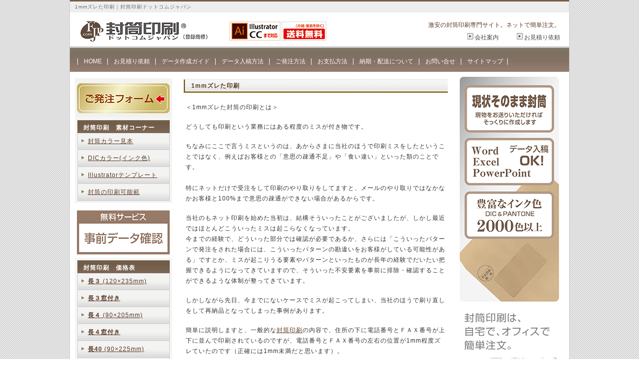

--- FILE ---
content_type: text/html
request_url: http://futoyasan.com/2016-8-29.html
body_size: 6967
content:
<!DOCTYPE html PUBLIC "-//W3C//DTD XHTML 1.0 Transitional//EN" "http://www.w3.org/TR/xhtml1/DTD/xhtml1-transitional.dtd">
<html xmlns="http://www.w3.org/1999/xhtml" xml:lang="ja" lang="ja">
<head>
<meta http-equiv="Content-Type" content="application/xhtml+xml; charset=Shift_JIS" />
<meta name="keywords" content="1mmズレた印刷,封筒印刷,封筒,印刷,オリジナル封筒作成,長３封筒,激安封筒,角２窓付き封筒,東京都練馬区,有限会社東京システム印刷" />
<meta name="description" content="1mmズレた印刷についてのデータ入稿のページです。封筒印刷 の大御所。激安の封筒印刷専門サイト。フタ全面印刷、おすすめ封筒デザインが超人気。例えば長３封筒×5,000枚＝23,100円！価格表と簡単発注フォーム。" />
<title>1mmズレた印刷｜封筒印刷ドットコムジャパン</title>
<link rel="stylesheet" href="style.css" type="text/css" />
<script type="text/javascript">
function MM_swapImgRestore() { //v3.0
  var i,x,a=document.MM_sr; for(i=0;a&&i<a.length&&(x=a[i])&&x.oSrc;i++) x.src=x.oSrc;
}
function MM_preloadImages() { //v3.0
  var d=document; if(d.images){ if(!d.MM_p) d.MM_p=new Array();
    var i,j=d.MM_p.length,a=MM_preloadImages.arguments; for(i=0; i<a.length; i++)
    if (a[i].indexOf("#")!=0){ d.MM_p[j]=new Image; d.MM_p[j++].src=a[i];}}
}

function MM_findObj(n, d) { //v4.01
  var p,i,x;  if(!d) d=document; if((p=n.indexOf("?"))>0&&parent.frames.length) {
    d=parent.frames[n.substring(p+1)].document; n=n.substring(0,p);}
  if(!(x=d[n])&&d.all) x=d.all[n]; for (i=0;!x&&i<d.forms.length;i++) x=d.forms[i][n];
  for(i=0;!x&&d.layers&&i<d.layers.length;i++) x=MM_findObj(n,d.layers[i].document);
  if(!x && d.getElementById) x=d.getElementById(n); return x;
}

function MM_swapImage() { //v3.0
  var i,j=0,x,a=MM_swapImage.arguments; document.MM_sr=new Array; for(i=0;i<(a.length-2);i+=3)
   if ((x=MM_findObj(a[i]))!=null){document.MM_sr[j++]=x; if(!x.oSrc) x.oSrc=x.src; x.src=a[i+2];}
}
</script>
</head>

<body onload="MM_preloadImages('img/hacchu-botan3.gif','img/top-14-2.gif','img/tenplate-2.gif')">

<!-- メイン -->

<div id="main">


<!-- ヘッダー -->

<div id="header">

<h1>1mmズレた印刷｜封筒印刷ドットコムジャパン</h1>

<table border="0" align="center" cellpadding="0" cellspacing="0" width="1000">
  <tr>
    <td width="683"><div id="table-left"><h2><a href="index.html"><img src="img/top-rogo4.gif" width="495" height="50" alt="封筒印刷ドットコムジャパン" /></a></h2>
    <td width="317"><div id="table-right">激安の封筒印刷専門サイト。ネットで簡単注文。<br />
      <a href="kaisha-annai.html" title="会社案内｜封筒印刷ドットコムジャパン"><img src="img/icon.gif" alt="icon" border="0" /> 会社案内　　　</a><img src="img/icon.gif" alt="icon" border="0" /> <a href="autores/mitumori.html" title="お見積り依頼">お見積り依頼</a></div></td>
  </tr>
</table>

</div>

<div id="header-menu">
   <ul>
     <li><a href="index.html" title="封筒印刷ドットコムジャパン">HOME</a></li>
     <li><a href="autores/mitumori.html" title="見積もり依頼">お見積り依頼</a></li>
     <li><a href="deta-sakusei-houhou.html" title="データ作成ガイド｜封筒印刷ドットコムジャパン">データ作成ガイド</a></li>
     <li><a href="data-nyukou.html" title="データ入稿方法｜封筒印刷ドットコムジャパン">データ入稿方法</a></li>
     <li><a href="gohachuu-houhou.html" title="ご発注方法｜封筒印刷ドットコムジャパン">ご発注方法</a></li>
     <li><a href="osiharai-houhou.html" title="お支払方法｜封筒印刷ドットコムジャパン">お支払方法</a></li>
     <li><a href="nouki-haisou.html" title="納期・配送について｜封筒印刷ドットコムジャパン">納期・配送について</a></li>
     <li><a href="mailto:info@futoyasan.com?Subject=お問い合わせ" title="お問い合わせ">お問い合せ</a></li>
     <li><a href="sitemap.html" title="サイトマップ｜封筒印刷ドットコムジャパン">サイトマップ</a></li>
     <li></li></ul>
</div>

<!-- ヘッダー終わり -->


<!-- コンテンツ -->

<div id="container">

 <div id="middle"><!-- メインコンテンツ -->

  <div id="contents">
    <map name="Map" id="Map">
      <area shape="rect" coords="3,205,530,272" href="futou-template.html" alt="封筒デザインテンプレート集｜封筒印刷の卸売問屋・封筒印刷ドットコムジャパン" />
  </map>
    <h2>1mmズレた印刷</h2>
    <p>＜1mmズレた封筒の印刷とは＞　　　　</p>
    <p>どうしても印刷という業務にはある程度のミスが付き物です。</p>
    <p>ちなみにここで言うミスというのは、あからさまに当社のほうで印刷ミスをしたということではなく、例えばお客様との「意思の疎通不足」や「食い違い」といった類のことです。<br />
      <br />
      特にネットだけで受注をして印刷のやり取りをしてますと、メールのやり取りではなかなかお客様と100%まで意思の疎通ができない場合があるからです。</p>
    <p>当社のもネット印刷を始めた当初は、結構そういったことがございましたが、しかし最近ではほとんどこういったミスは起こらなくなっています。<br />
      今までの経験で、どういった部分では確認が必要であるか、さらには「こういったパターンで発注をされた場合には、こういったパターンの勘違いをお客様がしている可能性がある」ですとか、ミスが起こりうる要素やパターンといったものが長年の経験でだいたい把握できるようになってきていますので、そういった不安要素を事前に排除・確認することができるような体制が整ってきています。</p>
    <p>しかしながら先日、今までにないケースでミスが起こってしまい、当社のほうで刷り直しをして再納品となってしまった事例があります。</p>
    <p>簡単に説明しますと、一般的な<a href="index.html" title="封筒印刷ドットコムジャパン">封筒印刷</a>の内容で、住所の下に電話番号とＦＡＸ番号が上下に並んで印刷されているのですが、電話番号とＦＡＸ番号の左右の位置が1mm程度ズレていたのです（正確には1mm未満だと思います）。</p>
    <p>これは印刷の段階のズレではなく、もともと版下（印刷）データがそのようにズレていたからなのですが、これはお客様からのデータ支給で印刷したデータなので、本来であればもちろん当社のほうに非はないのですが、なぜ当社の負担で刷り直したかというと、お客様からいただいたデータが完全なものではなかったので、当社のほうで若干手直しをしていたのです。<br />
      <br />
      この問題のズレがあった部分に関しては当社では一切手をつけてはいないのですが、お客様いわく「御社は印刷のプロなのですから、そういった部分も全てきちんと直して印刷してくれるのが当然だと思っていました」というようなご返答でしたので、当社のほうで刷り直すこととなりました。<br />
      このようなケースの場合も、特にどちらが決定的なミスをした、ということではないのですが、結果として刷り直しになってしまうことがあります。<br />
    さらに、1mm未満の印刷のズレでお客様から刷り直しの要請を受けること自体が、当社でも初めての経験でしたので、通常は想定をしていない範囲の部分をお客様に指摘を受けたような形でもあります。</p>
    <p>結局は、「お客様はどのように考えている可能性があるのか」といったことを、印刷を受ける側がさまざまなケースを考えて、幅広い知識と経験を持っていなければならないと思います。</p>
    <p>基本的に封筒の印刷というのは、印刷物の中でも非常に簡単な部類になるのですが、しかしながら、印刷を受ける側の我々が簡単に考えていると、例えば今回起こったような「1mmのズレ」によっても刷り直しになることがありますので、やはり封筒印刷のプロとして、日々気を引き締めて取り組んでいく必要がある、ということを再認識を致しました。<br />
      <br />
    </p>
    <p>&nbsp; </p>
    <p>&nbsp;</p>
    <p>&nbsp;</p>
    <p><br />
    </p>
    <p>&nbsp;</p>
    <p><br />
  </p>
    <p>&nbsp;</p>
    <p>&nbsp;</p>
    <p>&nbsp;</p>
    <p><br />
</p>
    <p>&nbsp;</p>
    <p>&nbsp;</p>
    <div id="item_block">
</div>
  </div>

<!-- メインコンテンツ終わり -->

<!-- 左サイドメニュー -->
<div id="menu-left">
  <p><a href="autores/futo.html" onmouseout="MM_swapImgRestore()" onmouseover="MM_swapImage('botan1','','img/hacchu-botan3.gif',1)"><img src="img/hacchu-botan2.gif" alt="発注フォーム" name="botan1" width="186" height="67" border="0" id="botan1" /></a></p>
  <div class="menulist">
    <h2>封筒印刷　素材コーナー</h2>
    <ul>
      <li><a href="futou-kara.html" title="封筒カラー見本｜封筒印刷ドットコムジャパン">封筒カラー見本</a><strong></strong></strong></li>
      <li><a href="dic.html" title="ＤＩＣカラー見本｜封筒印刷ドットコムジャパン">DICカラー(インク色)</a></li>
      <li><a href="template.html" title="テンプレート｜封筒印刷ドットコムジャパン">Illustratorテンプレート</a><strong></strong></strong></li>
      <li><a href="futou-size.html" title="封筒の印刷可能範囲｜封筒印刷ドットコムジャパン">封筒の印刷可能範</a></li>
    </ul>
  </div>
  <a href="data-kakunin.html" onmouseout="MM_swapImgRestore()" onmouseover="MM_swapImage('Image50','','img/top-14-2.gif',1)"><img src="img/top-14.gif" alt="事前データ確認" width="190" height="95" id="Image50" /></a><a href="data-kakunin.html"></a>
  <div class="menulist">
    <h2>封筒印刷　価格表</h2>
    <ul>
      <li><a href="futou-naga3.html" title="長３封筒｜封筒印刷ドットコムジャパン"><strong>長３</strong> (120&times;235mm)</a></li>
      <li><a href="futou-naga3-mado.html" title="長３窓付き封筒｜封筒印刷ドットコムジャパン"><strong>長３窓付き</strong></a></li>
      <li><a href="futou-naga4.html" title="長４封筒｜封筒印刷ドットコムジャパン"><strong>長４</strong> (90&times;205mm)</a></li>
      <li><a href="futou-naga4-mado.html" title="長４窓付き封筒｜封筒印刷ドットコムジャパン"><strong>長４窓付き</strong></a></li>
      <li><a href="futou-naga40.html" title="長40封筒｜封筒印刷ドットコムジャパン"><strong>長40 </strong>(90&times;225mm)</a></li>
      <li><a href="futou-younaga3.html" title="洋長３封筒｜封筒印刷ドットコムジャパン"><strong>洋長３</strong> (235&times;120mm)</a></li>
      <li><a href="futou-younaga3-futatendate.html" title="洋長３封筒（フタ天立て）｜封筒印刷ドットコムジャパン"><strong>洋長３(フタ天立て）</strong></a></li>
      <li><a href="futou-younaga3-daiya.html" title="洋長３封筒（ダイヤ貼り）｜封筒印刷ドットコムジャパン"><strong>洋長３(ダイヤ貼り）</strong></a></li>
      <li><a href="futou-younaga3-mado.html" title="洋長３窓付き封筒｜封筒印刷ドットコムジャパン"><strong>洋長３窓付き</strong></a></li>
      <li><a href="futou-you1.html" title="洋１封筒｜封筒印刷ドットコムジャパン"><strong>洋１</strong> (176&times;120mm)</a></li>
      <li><a href="futou-you2.html" title="洋２封筒｜封筒印刷ドットコムジャパン"><strong>洋２</strong> (162&times;114mm)</a></li>
      <li><a href="futou-you4.html" title="洋４封筒｜封筒印刷ドットコムジャパン"><strong>洋４</strong> (235&times;105mm)</a></li>
      <li><a href="futou-you4-tate-mado.html" title="洋４タテ窓付き封筒｜封筒印刷ドットコムジャパン"><strong>洋４タテ窓付き</strong></a></li>
      <li><a href="futou-you5.html" title="洋５封筒｜封筒印刷ドットコムジャパン"><strong>洋５</strong> (217&times;95mm)</a></li>
      <li><a href="futou-you6.html" title="洋６封筒｜封筒印刷ドットコムジャパン"><strong>洋６</strong> (190&times;98mm)</a></li>
      <li><a href="futou-you7.html" title="洋７封筒｜封筒印刷ドットコムジャパン"><strong>洋７</strong> (165&times;92mm)</a></li>
      <li><a href="futou-kaku-a3.html" title="角型Ａ３封筒｜封筒印刷ドットコムジャパン"><strong>角型Ａ３</strong>（特大）</a></li>
      <li><a href="futou-kaku-b3.html" title="角型Ｂ３封筒｜封筒印刷ドットコムジャパン"><strong>角型Ｂ３</strong>（特大）</a></li>
      <li><a href="futou-kaku0.html" title="角０封筒｜封筒印刷ドットコムジャパン"><strong>角０</strong> (287&times;382mm)</a></li>
      <li><a href="futou-kaku0-machi.html" title="角０マチ付き封筒｜封筒印刷ドットコムジャパン"><strong>角０マチ付き</strong></a></li>
      <li><a href="futou-kaku1.html" title="角１封筒｜封筒印刷ドットコムジャパン"><strong>角１</strong> (270&times;382mm)</a></li>
      <li><a href="futou-kaku1-machi.html" title="角１マチ付き封筒｜封筒印刷ドットコムジャパン"><strong>角１マチ付き</strong></a></li>
      <li><a href="futou-kaku2.html" title="角２封筒｜封筒印刷ドットコムジャパン"><strong>角２</strong> (240&times;332mm)</a></li>
      <li><a href="futou-kaku2-mado.html" title="角２窓付き封筒｜封筒印刷ドットコムジャパン"><strong>角２(20)窓付き</strong></a></li>
      <li><a href="futou-kaku2-machi.html" title="角２マチ付き封筒｜封筒印刷ドットコムジャパン"><strong>角２マチ付き</strong></a></li>
      <li><a href="futou-kaku3.html" title="角３封筒｜封筒印刷ドットコムジャパン"><strong>角３</strong> (216&times;277mm)</a></li>
      <li><a href="futou-kaku4.html" title="角４封筒｜封筒印刷ドットコムジャパン"><strong>角４</strong> (197&times;267mm)</a></li>
      <li><a href="futou-kaku5.html" title="角５封筒｜封筒印刷ドットコムジャパン"><strong>角５</strong> (190&times;240mm)</a></li>
      <li><a href="futou-kaku6.html" title="角６封筒｜封筒印刷ドットコムジャパン"><strong>角６</strong> (162&times;229mm)</a></li>
      <li><a href="futou-kaku6-yoko.html" title="角６ヨコ封筒｜封筒印刷ドットコムジャパン"><strong>角６ヨコ</strong> (229&times;162mm)</a></li>
      <li><a href="futou-kaku7.html" title="角７封筒｜封筒印刷ドットコムジャパン"><strong>角７</strong> (142&times;205mm)</a></li>
      <li><a href="futou-kaku8.html" title="角８封筒｜封筒印刷ドットコムジャパン"><strong>角８</strong> (119&times;197mm)</a></li>
      <li><a href="futou-kaku8-kyuyo.html" title="給与袋／給与封筒｜封筒印刷ドットコムジャパン"><strong>給与袋／給与封筒</strong></a></li>
      <li><strong><a href="dvd.html" title="CD/DVD封筒｜封筒印刷ドットコムジャパン">CD/DVD封筒</a></strong></li>
      <li><strong><a href="mail-bin.html" title="メール便用　厚紙封筒｜封筒印刷ドットコムジャパン">メール便用 厚紙封筒</a></strong></li>
      <li><a href="shouhinken.html" title="商品券袋｜封筒印刷ドットコムジャパン"><strong>商品券袋</strong></a></li>
      <li><a href="futou-card.html" title="カード用封筒｜封筒印刷ドットコムジャパン"><strong>カード用</strong>(100&times;65mm)</a></li>
    </ul>
    <p><span class="moji-kan16">上記にない封筒も取り扱っております。</span><span class="moji-kan16">お気軽にお問合せ下さいませ。</span></p>
  </div>
  <div class="menulist">
    <h2>オプション加工／料金表</h2>
    <ul>
      <li><a href="futou-tepe-adhair.html" title="テープ代・アドヘア糊｜封筒印刷ドットコムジャパン">テープ付・アドヘア糊</a></li>
      <li><a href="hakuosi.html" title="箔押し（金・銀）　料金表 ｜封筒印刷ドットコムジャパン">箔押し（金・銀）</a></li>
      <li><a href="enbosu.html" title="エンボス（凹凸）加工  ｜封筒印刷ドットコムジャパン"> エンボス(凹凸)加工</a></li>
      <li><a href="maru-takku.html" title="丸タック（紐付き）加工　料金表 ｜封筒印刷ドットコムジャパン"> 丸タック(紐付き)</a></li>
      <li><a href="mituori.html" title="三つ折り加工　料金表  ｜封筒印刷ドットコムジャパン"> 三つ折り加工</a></strong></li>
      <li><a href="dai3shu.html" title="第三種郵便用にフタをカット　料金表   ｜封筒印刷ドットコムジャパン">第三種郵便／フタカット</a></li>
    </ul>
  </div>
  <a href="template.html" onmouseout="MM_swapImgRestore()" onmouseover="MM_swapImage('Image51','','img/tenplate-2.gif',1)"><img src="img/tenplate.gif" alt="テンプレート" width="189" height="50" id="Image51" /></a>
  </p>
  <div class="menulist">
    <h2>注文方法で選ぶ</h2>
    <ul>
      <li><a href="sonomama-futou.html" title="現状そのまま封筒｜封筒印刷ドットコムジャパン">現状そのまま封筒</a></li>
      <li><strong></strong></strong></li>
      <li><a href="sinki-sakusei.html" title="新規に封筒を作る｜封筒印刷ドットコムジャパン">新規に封筒を作る</a></li>
      <li><a href="data-irai.html" title="データ支給で依頼する｜封筒印刷ドットコムジャパン">データ支給で依頼する</a></strong></li>
      <li><a href="ripito.html" title="リピートご注文｜封筒印刷ドットコムジャパン">リピートご注文</a></li>
      <li><a href="shosinsha.html" title="初心者＆ご新規様｜封筒印刷ドットコムジャパン">初心者＆ご新規様</a></li>
    </ul>
  </div>
  <div class="menu_free">
    <h2>お問合せ先</h2>
    <p><strong>封筒印刷ドットコムジャパン<br />
    </strong></p>
    <p><span class="moji-kan14">運営：(有)東京システム印刷<br />
      〒177-0033<br />
      東京都練馬区高野台1-7-17<br />
      NFプラザ7F<br />
      </span><br />
      <span class="moji-kan14">お問合せはお気軽に下記まで <br />
        TEL03-5910-3604<br />
        FAX03-5910-3605</span></p>
    <p>mail:<a href="mailto:info@futoyasan.com" title="お問い合わせ">info@futoyasan.com</a></p>
    <p><span class="moji-kan14">【営業時間】<br />
      月～金　9:30～18:00<br />
      <span id="jyuni2"> （昼休み1h有り）</span></span><br />
      <span class="moji-kan14">定休日：土日・祝祭日<br />
        ※その他、当社規定の休業日</span></p>
    <p class="moji-kan14">　<img src="img/kaisha-biru.gif" width="147" height="94" alt="NFプラザ" /><br />
      &lt;封筒印刷なら当社へ&gt;<br />
    </p>
  </div>
</div>
<!-- 左サイドメニュー終わり -->


</div>


<!-- 右サイドメニュー -->
<div id="menu-right"> <img src="img/top-1.gif" alt="top" width="200" height="455" border="0" usemap="#Map2" />
  <map name="Map2" id="Map22">
    <area shape="rect" coords="16,14,184,117" href="sonomama-futou.html" alt="現状そのまま封筒" />
    <area shape="rect" coords="14,121,182,223" href="deta-sakusei-houhou.html" alt="データ作成方法" />
    <area shape="rect" coords="16,228,184,333" href="dic.html" alt="DICカラー" />
  </map>
  <a href="futou-kantan-chumon.html"><img src="img/top-5.gif" alt="封筒印刷をネットで簡単注文" width="197" height="226" /></a><a href="futou-kaku2-mado.html"><img src="img/top-3.gif" width="199" height="211" alt="角２窓付き封筒" /></a>
  <div class="menu_free">
    <div class="menu_free">
      <h2>封筒の販売も始めました</h2>
      <p class="moji-kan14">お客様からご要望の多かった、封筒のみの販売も始めました。 <br />
        <a href="futou-nomi.html" title="封筒のみ購入">封筒購入詳細ページ</a></p>
    </div>
  </div>
  <a href="bousui.html"><img src="img/top-7.gif" width="198" height="283" alt="撥水・防水封筒
"/></a><a href="pink.html"><img src="img/top-8.gif" width="197" height="161" alt="ピンク色の封筒
" /></a>
  <div class="menulist">
    <h2>お役立ち情報</h2>
    <ul>
      <li><a href="q-and-a.html" title="封筒印刷Ｑ＆Ａ｜封筒印刷ドットコムジャパン">封筒印刷Ｑ＆Ａ</a></li>
      <li><a href="mame-chisiki.html" title="豆知識｜封筒印刷ドットコムジャパン">豆知識</a></li>
      <li><a href="yougo-shuu.html" title="用語集｜封筒印刷ドットコムジャパン">用語集</a></li>
    </ul>
  </div>
  <a href="cotton-reid.html"><img src="img/top-16.gif" alt="" width="199" height="212" title="コットンレイド｜封筒印刷ドットコムジャパン"/></a>
  <div class="menu_free">
    <div class="menu_free">
      <h2>小回りの利いた印刷通販</h2>
      <p class="moji-kan14"><span class="moji-kan16">当社は価格だけでなく、何よりも品質と信頼を大事にし、お客様満足度を重視しています。</span><br />
        <span class="moji-kan16">当社の封筒は高品質のオフセット印刷以外では行いません。<br />
          ネット印刷では印刷条件・お取引形態などをある程度制約・パッケージ化して激安価格で販売されている印刷業者さんも多く見受けられますが、当社は可能な限り個々のお客様からのさまざまなご要望をお受けし、その上で低価格を実現しています。<br />
          融通の利く封筒印刷通販というものを目指し、</span><span class="moji-kan16">初心者の方からプロのお客様まで幅広い支持を頂いております。<br />
            親切・丁寧をモットーに安心できる封筒印刷を目指しています</span>。</p>
    </div>
  </div>
  <p><a href="ofset-insatu.html"><img src="img/top-2.gif" width="198" height="95" alt="オフセット印刷" /></a><a href="okyakusama-koe.html"><img src="img/top-6.gif" width="198" height="86" alt="お客様の声"/></a></p>
  <p></p>
  <p></p>
  <p></p>
  <p></p>
  <p></p>
  <p><a href="2016-9-5.html" title="マチ付き封筒の印刷｜封筒印刷ドットコムジャパン"><br />
  </a></p>
</div>
<!-- 右サイドメニュー終わり -->


</div>

<!-- コンテンツ終わり -->

<!-- フッター -->

<div id="footer">
  <div id="footer_main_block">
    <table width="850" border="0" cellpadding="3">
      <tr>
        <td width="400"><table width="400" rules="none" border="0" cellpadding="10" cellspacing="0">
          <tr>
            <td id="f_head">■お支払い方法</td>
          </tr>
          <tr>
            <td class="moji-kan16" id="f_item">ご納品後１週間以内に銀行振込（法人のお客様は別途ご相談可能）。<br />
              ※代引は対応しておりません。</td>
          </tr>
        </table></td>
        <td width="400"><table width="400" rules="none" border="0" cellpadding="10" cellspacing="0">
          <tr>
            <td id="f_head">■配送について</td>
          </tr>
          <tr>
            <td class="moji-kan16" id="f_item">通常の運送業者にて商品を発送させていただきます。<br />
              ※運送業者のご指定はできません。</td>
          </tr>
        </table></td>
      </tr>
      <tr>
        <td width="400"><table width="400" rules="none" border="0" cellpadding="10" cellspacing="0">
          <tr>
            <td id="f_head">■返品について</td>
          </tr>
          <tr>
            <td class="moji-kan16" id="f_item">当社のミスによる不良品等につきましは商品到着後10日以内にご連絡下さい。作り直し等の対応をさせていただきます。</td>
          </tr>
        </table></td>
        <td width="400"><table width="400" rules="none" border="0" cellpadding="10" cellspacing="0">
          <tr>
            <td id="f_head">■営業時間</td>
          </tr>
          <tr>
            <td id="f_item"><span class="moji-kan16">●平日　 : 9:30 ～ 18:00<br />
              ●定休日：土日祝、その他当社の定める休業日</span><br /></td>
          </tr>
        </table></td>
      </tr>
      <tr>
        <td width="400"><table width="400" rules="none" border="0" cellpadding="10" cellspacing="0">
          <tr>
            <td id="f_head">■送料について</td>
          </tr>
          <tr>
            <td id="f_item"><span class="moji-kan16">納品送料は無料です（沖縄・離島は除きます）。<br />
              ※複数個所にご納品する場合は2か所目以降の送料がかかります。</span><br /></td>
          </tr>
        </table></td>
        <td width="400"><table width="400" rules="none" border="0" cellpadding="10" cellspacing="0">
          <tr>
            <td id="f_head">■個人情報につきまして</td>
          </tr>
          <tr>
            <td id="f_item"><img src="img/f_icon.gif" alt="icon" border="0" /> <a href="kojinjyouhou-toriatukai.html" title="個人情報の取扱い｜封筒印刷ドットコムジャパン">個人情報の取扱い</a></td>
          </tr>
        </table></td>
      </tr>
    </table>
  </div>
  <br />

<hr />

<br />

<p><a href="index.html" title="封筒印刷ドットコムジャパン">HOME</a>｜<a href="mensekijikou.html" title="免責事項｜封筒印刷ドットコムジャパン">免責事項</a>｜ <a href="tokutei.html" title="特定商取引法の表記｜封筒印刷ドットコムジャパン">通信販売法に基づく表示</a> ｜<a href="kojinjyouhou-toriatukai.html" title="個人情報の取扱い｜封筒印刷ドットコムジャパン"> プライバシーポリシー</a><a href="#"></a>｜ <a href="kaisha-annai.html" title="会社案内｜封筒印刷ドットコムジャパン">会社案内</a> ｜ <a href="mailto:info@futoyasan.com?Subject=お問い合わせ" title="お問い合わせ">お問い合わせ</a><a href="mailto:info@tsp-print.co.jp?Subject=お問い合わせ" title="お問い合せ"></a><br />
</p>
<p>&nbsp;</p>

<p>Copyright (c) 2006　封筒印刷ドットコムジャパン All Rights Reserved.<br />
</p>
</div>

<!-- フッター終わり -->

</div>

<!-- メイン終わり -->

</body>
</html>


--- FILE ---
content_type: text/css
request_url: http://futoyasan.com/style.css
body_size: 2042
content:
@charset "shift_jis";


/*---------- ページ全体の指定 ----------*/

body {
  font-family: "ヒラギノ角ゴ Pro W3", "Hiragino KaKu Gothic Pro", "ＭＳ Ｐゴシック", "MS P Gothic", Osaka, sans-serif;
  margin: 0;
  padding: 0;
  font-size: 12px;
  color: #333333;
  background-image: url(img/back.gif);
}

a:link {
  color: #583822;
  font-size: 12px;
}

a:hover {
  color: #765c47;
  font-size: 12px;
}

a:visited {
  color: #583822;
  font-size: 12px;
}

p {
  margin: 18px 0 18px 0;
  line-height: 180%;
  letter-spacing: 1px;
}


/*---------- メイン ----------*/

#main {
  width: 1000px;
  margin: 0 auto 0 auto;
  padding: 0;
  border-right: solid 1px #cccccc;
  border-bottom: solid 1px #cccccc;
  border-left: solid 1px #cccccc;
  background-color: #ffffff;
}



/*---------- ヘッダー ----------*/

#header {
  margin: 0 auto 0 auto;
  width: 1000px;
  height: 90px;
  text-align: center;
  border-top: solid 3px #765c47;
  border-bottom: solid 3px #cccccc;
  background-image: url(img/header.jpg);
  background-repeat: repeat-x;
}

#header h1 {
  margin: 0;
  padding: 4px 0 4px 10px;
  text-align: left;
  font-size: 12px;
  font-weight: normal;
  font-size: 10px;
  color: #666666;
  letter-spacing: 1px;
  background-color: #eeeeee;
}

#header h2 {
  margin: 0;
  padding: 12px 10px 10px 20px;
  width: 400px;
  text-align: left;
  font-size: 16px;
  color: #444444;
  letter-spacing: 1px;
}


#table-left{
  text-align: left;
  font-size: 16px;
  color: #444444;
  line-height: 150%;
  text-decoration: none;
}

#table-left a{
  font-size: 18px;
  color: #444444;
  text-decoration: none;
}

#table-left a:hover{
  font-size: 18px;
  color: #999999;
  text-decoration: none;
}


#table-right{
	text-align: right;
	margin: 0;
	padding: 6px 18px 2px 0;
	font-size: 12px;
	color: #583822;
	line-height: 210%;
	text-decoration: none;
	font-family: "ヒラギノ角ゴ Pro W3", "Hiragino Kaku Gothic Pro", "メイリオ", Meiryo, Osaka, "ＭＳ Ｐゴシック", "MS PGothic", sans-serif;
}

#table-right a{
  font-size: 12px;
  color: #444444;
  text-decoration: none;
}

#table-right a:hover{
  font-size: 12px;
  color: #999999;
  text-decoration: none;
}

#header-menu {
  height: 29px;
  background-color: #333333;
  margin: 0px;
  padding: 19px 0 0 15px;
  background: url(img/head_menu_back.gif);
  background-repeat: repeat-x;
  text-align: left;
  width: auto;
}

#header-menu ul {
	text-align: left;
	margin: 0px;
	padding: 0px;
	font-family: "ヒラギノ角ゴ Pro W3", "Hiragino Kaku Gothic Pro", "メイリオ", Meiryo, Osaka, "ＭＳ Ｐゴシック", "MS PGothic", sans-serif;
}

#header-menu li {
  color: #ffffff;
  display: inline;
  padding-left: 13px;
  padding-right: 8px;
  background: url(img/l_icon.gif) no-repeat;
  background-position: left center;
}

#header-menu a {
  color: #ffffff;
  text-decoration: none;
}

#header-menu a:hover {
  color: #cccccc;
}



/*---------- コンテンツ ----------*/

#container {
  width: auto;
  margin: 0;
  overflow: hidden;
  padding: 8px 0 6px 10px;
  background-color: #ffffff;
}


/*---------- ミドル ----------*/

#middle {
  float: left;
  width: 760px;
}


/*---------- メインコンテンツ ----------*/

#contents {
  float: right;
  margin: 0 6px 0 0;
  padding: 5px 7px 5px 0;
  font-size: 12px;
  width: 530px;
  letter-spacing: 1px;
}

#contents h2 {
	height: 24px;
	margin: 0 0 4px 0;
	padding: 6px 0 0 16px;
	font-size: 12px;
	color: #583822;
	line-height: 160%;
	background-image: url(img/titlebar.gif);
	background-repeat: no-repeat;
	font-family: "ヒラギノ角ゴ Pro W3", "Hiragino Kaku Gothic Pro", "メイリオ", Meiryo, Osaka, "ＭＳ Ｐゴシック", "MS PGothic", sans-serif;
}

#contents p {
	margin: 18px 0 18px 0;
	padding: 0 5px 0 5px;
	line-height: 180%;
	font-size: 12px;
	color: #333333;
}

#contents img.head_photo {
  margin: 0 0 10px 0;
}

#contents img.photo {
	float: left;
	margin-top: 4px;
	margin-right: 10px;
	margin-bottom: auto;
	margin-left: 0;
}

#contents img.picture {
  margin: 0 10px 10px 0;
  float: left;
}

#contents p.photo {
  margin: 0 0 20px 0;
  padding: 0;
}

#item_block {
  margin: 0 auto 0 auto;
  padding: 4px 0 6px 0;
  line-height: 190%;
  font-size: 12px;
  text-align: left;
}

#item_block img {
  margin: 0 0 6px 0;
}

#contents table#t01 {
  border: solid 1px #999999;
  border-collapse: collapse;
  line-height: 170%;
}


#contents td#t01 {
  border: solid 1px #999999;
  border-collapse: collapse;
  line-height: 170%;
}


td#head {
  height: 35px;
  font-size: 12px;
  padding: 0 0 0 10px;
  line-height: 190%;
  border: solid 1px #999999;
  border-collapse: collapse;
  background-image: url(img/item_block_bg.gif);
  background-repeat: repeat-x;
}

td#f_head {
  font-size: 12px;
  padding: 6px 0 6px 10px;
  border-collapse: collapse;
  background-image: url(img/item_block_bg.gif);
  background-repeat: repeat-x;
}

td#item {
  padding: 5px 4px 5px 6px;
  line-height: 190%;
  font-size: 12px;
}

td#f_item {
  font-size: 12px;
}

#contents table.table_line {
  border-collapse: collapse;
  border: solid 1px #999999;
}


#contents td.table_line {
  border-collapse: collapse;
  border: solid 1px #999999;
  padding : 8px 14px 8px 14px;
}


/*---------- 左サイドメニュー ----------*/

#menu-left {
	float: left;
	padding: 0;
	width: 195px;
	text-align: left;
	letter-spacing: 1px;
	margin-top: 5px;
	margin-right: 0;
	margin-bottom: 15px;
	margin-left: 0;
}

#menu-left h2 {
  height: 19px;
  margin: 0;
  padding: 7px 0 0 12px;
  font-size: 12px;
  color: #fffffc;
  background-image: url(img/sidebar.gif);
  background-repeat: no-repeat;
}

#menu-left p {
  margin: 0;
  padding: 10px 4px 2px 4px;
  font-size: 12px;
  background-color: #f3f3f2;
  line-height: 180%;
}

#menu-left .menulist {
	margin: 0 0 15px 0;
	padding: 5px 5px 4px 5px;
	width: 185px;
	text-align: left;
	background-image: url(img/menu_back.gif);
	font-family: "ヒラギノ角ゴ Pro W3", "Hiragino Kaku Gothic Pro", "メイリオ", Meiryo, Osaka, "ＭＳ Ｐゴシック", "MS PGothic", sans-serif;
}

#menu-left .menulist ul {
  text-align: left;
  margin: 0px;
  padding: 0px;
}

#menu-left .menulist li {
  list-style-type: none;
  margin: 0;
  padding: 0;
  line-height: 0;
}

#menu-left .menulist h2 {
  height: 19px;
  margin: 0;
  padding: 7px 0 0 12px;
  font-size: 12px;
  color: #fffffc;
  background-image: url(img/sidebar.gif);
  background-repeat: no-repeat;
}

#menu-left .menulist a{
  color: #583822;
  display: block;
  border-right: solid 1px #cccccc;
  border-bottom: solid 1px #cccccc;
  border-left: solid 1px #cccccc;
  padding: 7px 0 7px 20px;
  font-size: 12px;
  line-height: 160%;
  background-image: url(img/side_menu_bg.gif);
  background-repeat: no-repeat;
 }

#menu-left .menulist a:hover{
  color: #765c47;
  background-image: url(img/side_menu_bg_hover.gif);
  background-repeat: no-repeat;
}


#menu-left .menu_free {
	margin: 0 0 14px 0;
	padding: 5px 5px 4px 5px;
	width: 185px;
	text-align: left;
	background-image: url(img/menu_back.gif);
	font-family: "ヒラギノ角ゴ Pro W3", "Hiragino Kaku Gothic Pro", "メイリオ", Meiryo, Osaka, "ＭＳ Ｐゴシック", "MS PGothic", sans-serif;
}

#menu-left .menu_free h2 {
  height: 19px;
  margin: 0;
  padding: 7px 0 0 12px;
  font-size: 12px;
  color: #fffffc;
  background-image: url(img/sidebar.gif);
  background-repeat: no-repeat;
}

#menu-left .menu_free a{
  color: #583822;
  padding: 6px 0 5px 0;
  font-size: 12px;
  background-color: #f3f3f2;
 }

#menu-left .menu_free a:hover{
  color: #765c47;
  background-color: #f3f3f2;
}

#menu-left .menu_free p{
  margin: 0;
  padding: 10px 4px 0 4px;
  font-size: 12px;
  background-color: #f3f3f2;
  line-height: 180%;
}


/*---------- 右サイドメニュー ----------*/

#menu-right {
  float: left;
  margin: 0 0 15px 10px;
  padding: 2px 5px 0 0;
  width: 200px;
  text-align: left;
  letter-spacing: 1px;
}

#menu-right h2 {
  height: 20px;
  margin: 0;
  padding: 6px 0 0 12px;
  font-size: 13px;
  color: #fffffc;
  background-image: url(img/sidebar_right.gif);
  background-repeat: no-repeat;
}

#menu-right .menulist {
	width: 200px;
	text-align: left;
	margin-top: 0;
	margin-right: 0;
	margin-bottom: 8px;
	margin-left: 0;
	padding-top: 5px;
	padding-right: 0;
	padding-bottom: 0;
	padding-left: 0;
}

#menu-right .menulist ul {
	text-align: left;
	margin: 0px;
	padding: 0px;
	font-family: "ヒラギノ角ゴ Pro W3", "Hiragino Kaku Gothic Pro", "メイリオ", Meiryo, Osaka, "ＭＳ Ｐゴシック", "MS PGothic", sans-serif;
}

#menu-right .menulist li {
  list-style-type: none;
  margin: 0;
  padding: 0;
  line-height: 0;
}

#menu-right .menulist h2 {
	height: 20px;
	margin: 0;
	padding: 6px 0 0 12px;
	font-size: 13px;
	color: #fffffc;
	background-image: url(img/sidebar_right.gif);
	background-repeat: no-repeat;
	font-family: "ヒラギノ角ゴ Pro W3", "Hiragino Kaku Gothic Pro", "メイリオ", Meiryo, Osaka, "ＭＳ Ｐゴシック", "MS PGothic", sans-serif;
}

#menu-right .menulist a{
  color: #583822;
  display: block;
  padding: 7px 4px 7px 20px;
  font-size: 12px;
  line-height: 160%;
  border-right: solid 1px #cccccc;
  border-bottom: solid 1px #cccccc;
  border-left: solid 1px #cccccc;
  background-image: url(img/side_menu_bg.gif);
  background-repeat: no-repeat;
 }

#menu-right .menulist a:hover{
  color: #765c47;
  background-image: url(img/side_menu_bg_hover.gif);
  background-repeat: no-repeat;
}

#menu-right .menu_free {
	padding: 0;
	text-align: left;
	background-image: url(img/menu_back.gif);
	margin-top: 0;
	margin-right: 0;
	margin-bottom: 6px;
	margin-left: 0;
}

#menu-right .menu_free h2 {
	height: 20px;
	margin: 0;
	padding: 6px 0 0 12px;
	font-size: 13px;
	color: #fffffc;
	background-image: url(img/sidebar_right.gif);
	background-repeat: no-repeat;
	font-family: "ヒラギノ角ゴ Pro W3", "Hiragino Kaku Gothic Pro", "メイリオ", Meiryo, Osaka, "ＭＳ Ｐゴシック", "MS PGothic", sans-serif;
}

#menu-right .menu_free a{
  color: #583822;
  padding: 6px 0 5px 0;
  font-size: 13px;
  background-color: #f3f3f2;
 }

#menu-right .menu_free a:hover{
  color: #765c47;
  background-color: #f3f3f2;
}

#menu-right .menu_free p{
	margin: 0 0 0 0;
	padding: 8px 8px 14px 8px;
	font-size: 12px;
	background-color: #ffffff;
	background-image: url(img/menu_back.gif);
	line-height: 180%;
	font-family: "ヒラギノ角ゴ Pro W3", "Hiragino Kaku Gothic Pro", "メイリオ", Meiryo, Osaka, "ＭＳ Ｐゴシック", "MS PGothic", sans-serif;
}


/*---------- フッター ----------*/

#footer {
	clear: both;
	width: 1000px;
	margin: 0 auto 0 auto;
	padding: 20px 0 20px 0;
	text-align: center;
	font-size: 12px;
	color: #333333;
	border-top: solid 4px;
	border-top-color: #583822;
	background-color: #eeeeee;
	font-family: "ヒラギノ角ゴ Pro W3", "Hiragino Kaku Gothic Pro", "メイリオ", Meiryo, Osaka, "ＭＳ Ｐゴシック", "MS PGothic", sans-serif;
}

#footer a {
  color: #333333;
  font-size: 12px;
 }

#footer a:hover {
  color: #333333;
}

#footer_main_block {
  width: 850px;
  margin: 0 auto 0 auto;
  padding: 4px 0 6px 0;
  line-height: 180%;
  font-size: 12px;
  text-align: left;
}
.moji-kan16 {
	line-height: 1.6em;
	color: #553012;
}
.moji-kan14 {
	line-height: 1.4em;
}
#aka {
	color: #600;
	font-weight: bold;
}
#aka {
	color: #583822;
	font-weight: bold;
}
img {
	border-top-style: none;
	border-right-style: none;
	border-bottom-style: none;
	border-left-style: none;
}
#aka {
	color: #F00;
}
#aka2 {
	color: #F00;
}
#sa {
	font-weight: bold;
}
.photoFreme {
	float: left;
	padding-right: 10px;
	padding-bottom: 10px;
	padding-top: 3px;
}
#aka {
	color: #F00;
	font-family: "ヒラギノ角ゴ Pro W3", "Hiragino KaKu Gothic Pro", "ＭＳ Ｐゴシック", "MS P Gothic", Osaka, sans-serif;
}
